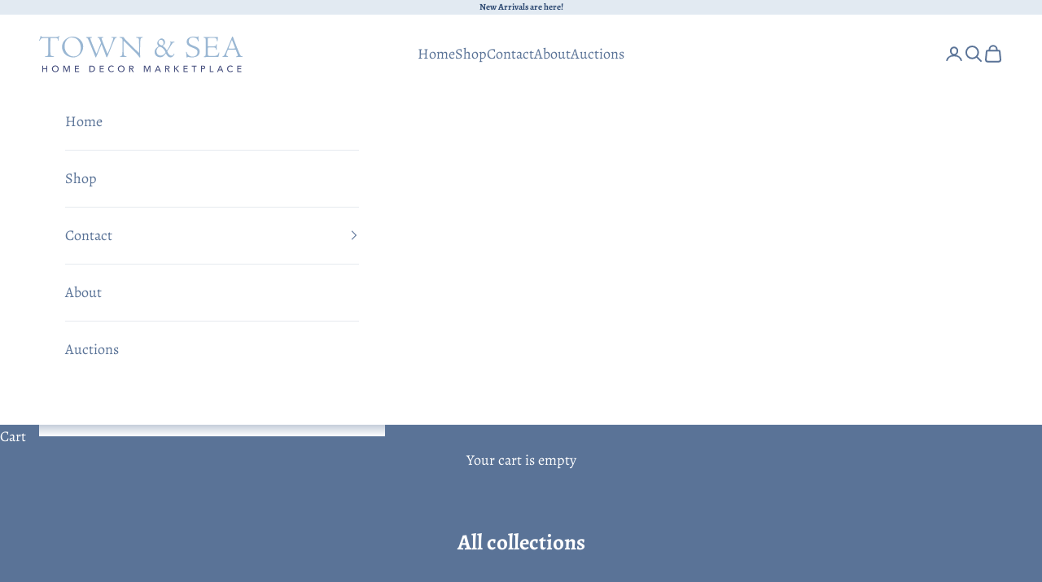

--- FILE ---
content_type: image/svg+xml
request_url: https://townandsea.com/cdn/shop/files/town-and-sea-logo_2x-1.svg?v=1748471609&width=295
body_size: 11597
content:
<svg viewBox="0 0 295 54" height="54px" width="295px" xmlns:xlink="http://www.w3.org/1999/xlink" xmlns="http://www.w3.org/2000/svg"><title>twon-and-sea-logo@2x</title><g fill-rule="evenodd" fill="none" stroke-width="1" stroke="none" id="Symbols"><g fill-rule="nonzero" id="Header-v1"><g id="twon-and-sea-logo"><g fill="#9AB7D3" id="Town-&amp;-Sea-Copy"><path id="Path" d="M8.54473689,30.81884 C8.59018761,31.0459862 8.7265398,31.1822739 9.18104708,31.1822739 C10.1355124,31.1822739 12.8171053,30.9551277 14.6805852,30.9551277 C16.9076709,30.9551277 20.3164755,31.0914154 20.9527857,31.0914154 C21.3618422,31.0914154 21.4527437,31.0005569 21.5436451,30.81884 L21.6345466,30.2736893 C21.6799973,30.1828308 21.5890959,30.1374016 21.4072929,30.1374016 C20.0437711,29.9556847 18.1348405,29.6831093 17.3621781,29.1379585 C16.8622201,28.7745247 16.6804172,28.2293739 16.544065,27.5479355 C16.4077129,26.7302093 16.2713607,24.8221817 16.2713607,18.1440849 L16.2713607,13.6011619 C16.2713607,7.51364505 16.4531636,5.10589586 16.4986143,4.33359895 C16.544065,3.47044358 16.6804172,3.15243897 17.225826,3.15243897 L20.4982784,3.15243897 C23.9525337,3.15243897 25.8160136,3.47044358 26.2705209,3.69758973 C26.7704789,3.87930665 26.906831,4.24274049 26.9522818,4.51531587 C26.9977325,4.96960817 26.9977325,6.19619738 26.9977325,6.78677737 C26.9977325,6.96849429 27.0431832,7.10478198 27.1795354,7.15021121 C27.3158876,7.19564044 27.5431412,7.24106967 27.6794934,7.24106967 C27.9067471,7.24106967 27.9976485,7.15021121 27.9976485,6.87763583 C28.2249022,4.37902818 28.2703529,3.33415589 29.1339167,0.926406706 C29.2702689,0.653831326 29.2702689,0.472114407 29.2248182,0.381255947 C28.9975645,0.199539027 28.6339587,0.017822107 28.4976065,0.017822107 C28.4067051,0.017822107 28.3612543,0.017822107 28.3158036,0.154109797 C27.9976485,0.926406706 27.6794934,1.33526978 27.3158876,1.42612824 C26.8613803,1.60784516 26.1796194,1.69870362 24.7251961,1.74413285 C21.907251,1.88042054 17.725784,1.92584977 12.9080068,1.92584977 C8.90834271,1.92584977 7.18121504,1.92584977 5.63589029,1.88042054 C4.54507281,1.83499131 3.99966407,1.78956208 3.63605825,1.65327439 C3.31790315,1.56241593 3.2270017,1.24441132 3.13610024,0.381255947 C3.13610024,0.199539027 3.04519878,0.154109797 2.86339587,0.108680567 C2.5906915,0.017822107 2.36343786,-0.0276071229 2.27253641,0.017822107 C1.59077548,3.24329743 0.590859466,5.4693297 0,6.60506045 C0.0454507281,6.69591891 0.454507281,7.10478198 0.681760922,7.24106967 C0.818113106,7.33192813 0.95446529,7.33192813 0.999916019,7.15021121 C1.63622621,5.69647585 2.22708568,4.51531587 2.9088466,4.06102357 C3.27245242,3.83387742 4.49962208,3.1978682 8.90834271,3.1978682 L13.1352604,3.1978682 C13.3170633,3.28872666 13.3170633,4.78789125 13.3170633,13.1468696 L13.3170633,17.7352218 C13.3170633,24.5041771 13.0898097,27.5479355 12.9989082,28.1385155 C12.8171053,29.228817 12.2262459,29.5468216 11.0899777,29.7739677 C10.4082167,29.9556847 9.18104708,30.1374016 8.49928616,30.22826 L8.54473689,30.81884 Z"></path><path id="Shape" d="M48.7029802,1.10812363 C44.9760205,1.10812363 41.2945115,2.60728821 38.3856649,5.15132509 C34.704156,8.28594196 33.2042819,12.2837142 33.2042819,16.0997695 C33.2042819,19.7341079 34.704156,23.7773094 37.0221431,26.3667755 C40.0673419,29.7285385 44.8851191,31.7728539 49.6119948,31.7728539 C51.9754326,31.7728539 56.0205474,30.7734108 59.0202955,27.7296524 C61.2019305,25.4127617 63.9744249,21.3695602 63.9744249,15.7817649 C63.9744249,7.55907428 56.6114069,1.10812363 48.7029802,1.10812363 Z M47.3849091,2.4255713 C51.3391225,2.4255713 54.1116169,4.01559434 56.0205474,6.10533892 C59.2475491,9.69424809 60.4292681,13.6011619 60.4292681,17.5989341 C60.4292681,26.4122047 55.7478431,30.3191185 50.248305,30.3191185 C47.0213033,30.3191185 44.067006,29.1379585 41.0672579,26.0942001 C38.4311157,23.4138755 36.9766924,19.5978202 36.9766924,15.5546188 C36.9766924,12.7834357 37.6130026,8.46765888 40.2491448,5.69647585 C42.6125827,3.15243897 44.9305698,2.4255713 47.3849091,2.4255713 Z"></path><path id="Path" d="M81.6345578,31.2277031 C81.7254592,31.5911369 81.8618114,31.7274246 82.0436143,31.7274246 C82.1799665,31.7274246 82.3617694,31.6819954 82.4981216,31.5911369 C82.6344738,31.5457077 82.6799245,31.40942 82.8162767,31.0914154 C83.270784,29.9102554 84.2252493,27.9113693 84.770658,26.5030632 C86.9977437,20.7789802 88.5430685,17.3263587 90.4974498,12.4654311 C92.7699862,18.0986556 95.133424,24.3678894 95.9060864,26.5939216 C96.6787488,28.638237 97.0423546,29.7285385 97.3605097,30.6825523 C97.5877634,31.3185616 97.815017,31.5911369 98.1786228,31.5911369 C98.3604257,31.5911369 98.4967779,31.4548492 98.6785808,31.0914154 C99.2694403,29.8648262 100.133004,28.0022278 100.405708,27.3662185 C103.087301,20.2792587 106.814261,11.1479834 108.405037,7.46821582 C110.223066,3.37958512 110.49577,2.87986359 112.631954,2.78900513 C112.722856,2.78900513 112.813757,2.7435759 112.813757,2.69814667 L112.768307,2.06213746 C112.722856,1.88042054 112.541053,1.78956208 111.995644,1.78956208 C111.677489,1.78956208 110.086714,1.88042054 108.814093,1.88042054 C108.041431,1.88042054 105.996148,1.69870362 105.268936,1.69870362 C104.85988,1.69870362 104.768978,1.83499131 104.723528,2.38014207 C104.678077,2.51642975 104.678077,2.60728821 104.85988,2.69814667 C105.405289,2.7435759 106.1325,2.78900513 106.677909,2.97072205 C107.35967,3.15243897 107.723276,3.37958512 107.450571,4.37902818 C106.268852,9.01280964 101.496526,21.142414 99.4512432,25.9579124 C99.3603417,26.2304878 99.1330881,26.2304878 99.0421867,25.9579124 C96.6787488,20.3246879 92.4972818,9.69424809 90.6792527,4.42445741 C90.3156469,3.33415589 90.7247034,3.1978682 92.9063384,2.7435759 C93.133592,2.69814667 93.0881413,1.92584977 92.8154369,1.83499131 C91.7700702,1.83499131 90.6338019,1.92584977 88.952125,1.92584977 C87.8613075,1.92584977 86.1796306,1.83499131 85.0433624,1.83499131 C84.770658,1.83499131 84.5888551,2.06213746 84.4979537,2.56185898 C84.4525029,2.69814667 84.5888551,2.78900513 84.7252073,2.78900513 C86.6341379,3.10700974 86.9977437,3.28872666 87.452251,4.33359895 C87.952209,5.60561739 88.4976177,6.87763583 89.4975337,9.73967732 C89.6793367,10.1939696 89.7247874,10.5119742 89.5884352,10.8299788 C88.6794206,13.237728 85.0433624,22.3690032 83.4071362,26.0033416 C83.3162347,26.1850586 83.0435304,26.1850586 82.9071782,25.9124832 C81.4982056,22.6870079 76.9531328,11.9202804 74.6351457,5.42390047 C74.3624413,4.69703279 74.2260891,4.1064528 74.1806384,3.74301896 C74.1351876,3.24329743 74.7260471,3.06158051 76.1804704,2.87986359 C76.5440762,2.78900513 76.589527,2.65271744 76.589527,2.51642975 C76.589527,2.19842515 76.4531748,1.83499131 76.2259211,1.83499131 C74.8623993,1.83499131 73.4988774,1.92584977 72.1808063,1.92584977 C71.1808903,1.92584977 69.5446641,1.83499131 68.726551,1.83499131 C68.4083959,1.83499131 68.226593,1.92584977 68.1356915,2.06213746 C68.0447901,2.15299592 67.8629872,2.51642975 67.8629872,2.56185898 C67.8629872,2.65271744 67.8629872,2.69814667 68.1356915,2.7435759 C70.226425,3.01615128 70.4082279,3.47044358 71.6808483,6.46877276 C74.90785,14.0100249 77.8166966,21.4604186 79.1802185,24.9584694 C80.5437403,28.3202324 81.3618534,30.5462646 81.6345578,31.2277031 Z"></path><path id="Path" d="M116.656869,2.47100052 C116.656869,2.65271744 116.70232,2.69814667 116.929573,2.7435759 C118.838504,2.97072205 119.565715,3.42501435 120.202026,4.15188203 C120.883787,4.83332048 121.020139,5.51475893 121.020139,9.73967732 L121.020139,14.9186095 C121.020139,21.732994 120.701984,26.1396293 120.520181,27.3662185 C120.292927,29.0016708 119.974772,29.5013924 117.33863,30.3191185 C117.38408,30.5916939 117.474982,30.8642693 117.611334,31.1368446 C118.293095,31.1368446 119.474814,30.9551277 121.11104,30.9551277 C122.792717,30.9551277 124.610746,31.1368446 126.519677,31.1368446 C126.656029,31.1368446 126.837832,31.0005569 126.792381,30.81884 L126.565128,30.1828308 C124.428943,29.6831093 123.383577,29.3196754 123.065422,28.4110908 C122.474562,26.7756386 122.429111,21.5058479 122.429111,14.8731803 C122.429111,11.7385634 122.429111,9.1036681 122.610914,7.19564044 C126.928733,11.5568465 130.610242,15.2366141 133.928146,18.5983772 C138.382317,23.1867294 142.92739,27.457077 145.563532,31.5911369 C145.790786,31.8182831 145.881687,31.8637123 146.06349,31.8182831 C146.290744,31.7274246 146.563448,31.5911369 146.563448,31.4548492 C146.563448,30.6371231 146.427096,27.9113693 146.427096,25.5036201 C146.427096,18.8255233 146.472546,15.9634818 146.563448,12.0111388 C146.745251,5.33304201 147.063406,3.97016511 147.790618,3.51587281 C148.472379,3.01615128 149.154139,2.78900513 150.42676,2.47100052 L150.244957,1.92584977 C150.199506,1.78956208 150.108605,1.69870362 149.881351,1.69870362 C148.745083,1.69870362 147.108857,1.92584977 145.336278,1.92584977 C143.836404,1.92584977 142.33653,1.88042054 140.836656,1.88042054 L140.882107,2.60728821 C140.882107,2.69814667 140.973008,2.7435759 141.109361,2.83443436 C141.836572,2.87986359 142.92739,3.10700974 143.472798,3.37958512 C144.563616,3.74301896 144.699968,4.83332048 144.79087,5.923622 C144.972672,8.46765888 145.018123,10.6936911 145.018123,15.3729018 C145.063574,18.6438064 145.018123,23.4593048 144.927222,25.3219032 C135.882527,16.4177741 128.928565,9.5579604 126.06517,6.51420199 C125.201606,5.65104662 123.429027,3.37958512 123.110872,2.87986359 C122.883619,2.51642975 122.701816,2.24385438 122.565463,2.06213746 C122.474562,1.971279 122.247308,1.92584977 121.929153,1.92584977 C119.429363,1.92584977 118.383997,1.83499131 116.656869,1.78956208 L116.656869,2.47100052 Z"></path><path id="Shape" d="M177.611345,3.87930665 C176.611429,3.87930665 176.247823,4.1064528 175.566063,4.51531587 C174.111639,5.42390047 173.475329,6.05990969 173.066273,6.55963122 C171.702751,8.05879581 171.384596,9.42167271 171.384596,10.9662665 C171.384596,12.647148 172.429962,14.1008834 173.020822,14.7368926 C173.293526,14.9640388 173.384428,15.2366141 173.248075,15.3274726 C170.975539,17.0992126 169.839271,17.9623679 169.248411,18.6892356 C168.475749,19.6432495 167.475833,21.324131 167.475833,23.6410217 C167.475833,25.276474 167.93034,27.3662185 169.612017,29.0925293 C171.975455,31.5002785 174.475245,31.5002785 175.929668,31.5002785 C176.975035,31.5002785 178.52036,31.0005569 179.202121,30.5462646 C180.838347,29.5013924 182.474573,27.6387939 183.792644,25.7307663 C185.474321,28.6836662 187.29235,31.6819954 190.655704,31.6819954 C193.428199,31.6819954 195.38258,29.1379585 196.200693,26.6847801 C196.291595,26.5030632 195.973439,26.0487709 195.837087,26.0487709 C195.700735,26.0487709 195.428031,26.0942001 195.38258,26.1396293 C194.791721,27.8205108 194.064509,29.0925293 192.337381,29.0925293 C188.837675,29.0925293 187.155998,26.0942001 185.928829,23.1413002 C185.792476,22.7778663 185.883378,22.5961494 186.110631,22.1418571 C187.2469,20.5064048 187.928661,19.5069618 189.292182,17.3263587 C190.792056,14.7823218 193.155494,11.0116958 193.837255,10.3302573 C194.15541,9.96682347 194.382664,9.69424809 196.109792,9.73967732 C196.246144,9.69424809 196.246144,8.87652195 196.155242,8.69480503 C196.064341,8.55851734 195.973439,8.51308811 195.927989,8.46765888 C195.246228,8.69480503 194.10996,8.78566349 193.155494,8.78566349 C191.928325,8.78566349 190.882958,8.55851734 190.610254,8.46765888 C190.292098,8.37680042 190.155746,8.37680042 190.064845,8.46765888 C189.928493,8.60394657 189.74669,8.87652195 189.655788,9.1036681 C190.655704,9.64881886 190.792056,9.87596501 190.792056,10.4211158 C190.792056,11.5114173 188.474069,16.8266372 185.519772,20.9606971 C185.337969,21.2332725 185.201617,21.2332725 184.974363,20.9152679 C183.201785,17.9623679 181.111051,16.0089111 179.520276,15.1911849 C179.338473,15.1003265 179.247572,14.9640388 179.474825,14.6914634 C180.111135,13.9191665 180.974699,13.0560111 181.65646,12.4200019 C181.929164,12.1019973 182.520024,10.5574035 182.520024,9.33081425 C182.520024,8.10422504 182.156418,6.65048968 180.974699,5.37847124 C180.247488,4.60617433 178.883966,3.87930665 177.611345,3.87930665 Z M176.520528,5.83276354 C177.656796,5.83276354 180.42929,6.46877276 180.42929,10.6936911 C180.42929,11.6931342 180.065685,12.5562896 179.74753,12.9651526 C179.293022,13.6011619 178.429458,14.0100249 177.974951,14.0100249 C176.747781,14.0100249 174.747949,13.1014403 173.793484,11.5568465 C173.293526,10.6936911 173.202625,9.92139424 173.202625,9.14909733 C173.202625,8.14965427 173.702583,7.19564044 174.202541,6.74134814 C174.884302,6.01448046 175.702415,5.83276354 176.520528,5.83276354 Z M174.838851,16.0089111 C175.520612,16.0089111 176.929584,16.5086326 178.293106,17.4626464 C179.79298,18.5529479 181.883714,20.5064048 183.156334,23.8227386 C183.247236,24.095314 183.292686,24.5496063 183.156334,24.7313232 C182.565475,25.685337 181.565559,26.8210678 180.38384,27.5933647 C178.883966,28.6836662 177.202289,28.9562416 176.338725,28.9562416 C174.611597,28.9562416 172.702667,28.3656616 171.384596,26.5939216 C170.566482,25.3673324 170.202877,23.8681678 170.202877,22.323574 C170.202877,19.9158248 171.930004,17.4626464 173.748033,16.3269157 C174.202541,16.0543403 174.566147,16.0089111 174.838851,16.0089111 Z"></path><path id="Path" d="M214.340584,32 C214.476936,32 214.567837,31.9545708 214.840542,31.7274246 C215.113246,31.5002785 215.431401,31.2731323 215.658655,31.1822739 C215.885908,31.0459862 216.113162,31.0005569 216.476768,31.0914154 C218.431149,31.40942 220.158277,31.7274246 222.067208,31.7274246 C223.430729,31.7274246 227.066788,31.1822739 228.975718,30.0919723 C231.248255,28.7745247 232.793579,26.4576339 232.793579,23.2775878 C232.793579,21.3695602 232.20272,19.6432495 230.611944,18.1440849 C229.157521,16.781208 227.20314,15.8271941 224.021589,14.6006049 C220.703686,13.3740157 219.11291,12.5108603 218.112994,11.2842711 C217.431233,10.466545 216.931275,9.42167271 216.931275,7.92250812 C216.931275,4.83332048 219.158361,2.38014207 222.748968,2.38014207 C225.33966,2.38014207 227.566746,3.15243897 228.612112,4.24274049 C229.657479,5.28761278 230.021085,6.65048968 230.430141,7.83164966 C230.475592,8.01336658 230.521043,8.05879581 230.611944,8.01336658 C230.839198,7.96793735 231.202804,7.78622043 231.248255,7.69536197 C231.384607,7.60450351 231.384607,7.42278659 231.339156,7.19564044 C231.021001,5.42390047 230.884649,3.33415589 230.97555,0.835548246 C230.884649,0.744689786 230.566494,0.699260556 230.293789,0.744689786 C229.930183,1.24441132 229.475676,1.69870362 229.202972,1.69870362 C229.021169,1.69870362 228.566662,1.69870362 227.930351,1.56241593 C227.20314,1.42612824 224.930603,1.15355286 223.657983,1.15355286 C220.97639,1.15355286 218.522051,2.10756669 217.567585,2.65271744 C215.476852,3.78844819 213.976978,5.74190508 213.976978,8.87652195 C213.976978,10.3302573 214.658739,12.2837142 215.522303,13.2831573 C216.885825,14.9186095 218.840206,15.8726234 221.930855,17.1446418 C225.703266,18.6438064 226.839534,19.2343864 227.793999,20.0066833 C228.975718,21.0061263 229.70293,22.1418571 229.70293,23.7318801 C229.70293,27.5025062 226.839534,30.5462646 222.703518,30.5462646 C219.431065,30.5462646 216.749472,29.0016708 215.476852,27.0936432 C214.658739,25.9579124 214.249682,24.6404647 214.158781,24.0044555 C214.022429,23.5501632 213.931527,23.4593048 213.795175,23.4593048 C213.567921,23.4593048 213.295217,23.504734 213.113414,23.5955925 C212.931611,23.6410217 212.931611,23.9135971 213.067963,24.2770309 C213.340668,25.7761955 213.613372,27.8205108 213.704274,29.9102554 C213.749724,30.7279816 213.840626,31.3639908 214.022429,31.6819954 C214.158781,31.9545708 214.249682,32 214.340584,32 Z"></path><path id="Path" d="M245.272329,15.5546188 C244.908723,15.5546188 244.636019,15.1911849 244.636019,14.8277511 C244.636019,11.5568465 244.545118,8.33137119 244.545118,5.06046663 C244.545118,3.78844819 244.68147,3.51587281 245.135977,3.37958512 C245.590484,3.1978682 247.044908,3.06158051 249.635599,3.06158051 L253.271657,3.06158051 C257.044068,3.06158051 257.362223,4.24274049 257.862181,7.78622043 C257.907632,8.01336658 258.089435,8.10422504 258.862097,8.14965427 C258.862097,7.15021121 258.907548,4.92417894 259.271154,2.78900513 C259.362055,2.19842515 259.407506,2.10756669 259.089351,1.88042054 C258.907548,1.74413285 258.725745,1.65327439 257.953082,1.65327439 C255.862349,1.65327439 252.408094,1.88042054 250.181008,1.88042054 L245.817738,1.88042054 C243.363399,1.88042054 241.863525,1.78956208 240.409101,1.78956208 L238.954678,1.78956208 C238.545621,1.78956208 238.500171,1.83499131 238.500171,1.92584977 L238.45472,2.51642975 C238.409269,2.60728821 238.45472,2.65271744 238.545621,2.69814667 C239.500087,2.92529282 240.3182,3.06158051 240.772707,3.28872666 C241.181764,3.42501435 241.363567,3.6521605 241.409017,4.1064528 C241.499919,5.0150374 241.681722,7.10478198 241.681722,13.3740157 L241.681722,20.2792587 C241.681722,25.0493278 241.454468,28.1385155 241.409017,28.7745247 C241.363567,29.4105339 241.045412,29.819397 239.04558,30.3191185 C239.000129,30.3191185 238.909227,30.3645477 238.863777,30.5008354 C238.818326,30.6825523 238.863777,31.2731323 238.954678,31.3185616 C242.81799,31.1368446 246.181344,30.9551277 249.408346,30.9551277 C252.726249,30.9551277 255.816898,31.0005569 257.225871,31.0459862 C258.725745,31.0914154 258.998449,31.0914154 259.362055,31.0914154 C259.589309,31.0914154 259.725661,31.0005569 259.952914,30.7279816 C260.543774,29.3651047 261.225535,26.5939216 261.270986,24.8221817 C261.270986,24.7313232 261.270986,24.6404647 261.180084,24.5496063 C260.861929,24.4587478 260.634675,24.4133186 260.498323,24.4587478 C259.0439,29.1833877 256.953166,29.6831093 250.90822,29.6831093 C246.408597,29.6831093 245.454132,29.3651047 244.908723,28.5019493 C244.499667,27.7296524 244.499667,26.1850586 244.499667,22.7324371 C244.499667,19.0980987 244.817822,17.5989341 244.908723,17.371788 C245.045076,17.190071 245.135977,17.1446418 245.31778,17.0992126 C245.545034,17.0537833 246.044992,16.9174957 248.362979,16.9174957 C250.771867,16.9174957 252.453544,16.9174957 253.317108,17.0083541 C255.226039,17.1446418 255.816898,17.5989341 256.180504,18.6892356 C256.362307,19.2798156 256.498659,19.8703956 256.725913,20.4609756 C256.771363,20.6426925 256.907716,20.733551 256.998617,20.733551 C257.271321,20.733551 257.544026,20.6881217 257.725829,20.551834 C257.680378,19.6432495 257.453124,18.2349433 257.407674,16.781208 C257.407674,15.4637603 257.680378,13.7828788 257.771279,12.5562896 C257.680378,12.5562896 256.998617,12.5108603 256.816814,12.647148 C255.998701,15.2366141 255.635095,15.2366141 253.135305,15.4183311 C251.58998,15.5091895 249.68105,15.5546188 247.499415,15.5546188 L245.272329,15.5546188 Z"></path><path id="Shape" d="M280.703697,1.10812363 C280.476443,1.10812363 279.931034,1.38069901 279.840133,1.42612824 C279.703781,1.5169867 279.65833,1.56241593 279.612879,1.78956208 C279.385626,2.51642975 279.158372,3.15243897 278.658414,4.42445741 C276.067723,10.7845496 270.88634,23.6410217 269.613719,26.2304878 C268.204747,29.0471001 267.841141,29.5922508 265.977661,30.0919723 C265.93221,30.22826 265.977661,30.7279816 266.068562,30.9551277 C266.114013,31.0005569 266.204915,31.0459862 266.477619,31.0459862 C266.841225,31.0459862 267.932042,30.9551277 268.886508,30.9551277 C269.795522,30.9551277 271.795354,31.0005569 273.749735,31.0459862 C273.886088,30.9096985 274.02244,30.4554062 274.02244,30.22826 C271.613551,29.4105339 271.295396,29.0016708 271.295396,28.047657 C271.295396,26.8210678 272.977073,22.323574 273.522482,21.0969848 C273.795186,20.5972633 274.02244,20.3701171 274.522398,20.3701171 C277.340343,20.2338294 280.930951,20.142971 284.612459,20.142971 C285.021516,20.142971 285.24877,20.551834 285.339671,20.8698387 C286.066883,22.6870079 287.339503,26.1396293 287.657658,26.9573555 C288.475771,29.1379585 288.248518,29.63768 285.703277,30.3645477 C285.703277,30.5008354 285.748728,30.9551277 285.839629,31.1368446 C285.88508,31.2277031 285.930531,31.2731323 286.066883,31.2731323 C286.566841,31.2731323 287.839461,31.0914154 289.339335,31.0914154 C290.793759,31.0914154 292.066379,31.1822739 294.793423,31.1822739 C294.884324,31.0914154 295.066127,30.3645477 294.975225,30.2736893 C292.293633,29.7739677 291.748224,28.5473785 290.930111,26.6847801 C290.384702,25.4127617 286.566841,16.5540618 285.112417,12.5562896 C283.567093,8.37680042 282.567177,6.15076815 281.158204,1.74413285 C281.067303,1.38069901 280.976401,1.10812363 280.703697,1.10812363 Z M275.385962,18.6438064 C274.840553,18.6438064 274.613299,18.3258018 274.704201,18.0986556 C276.476779,13.3285865 277.067639,11.8748511 279.294724,6.69591891 C279.431076,6.33248507 279.749232,6.24162661 279.885584,6.60506045 C281.612711,10.8299788 282.476275,13.3740157 284.248854,18.0077972 C284.339755,18.2349433 284.248854,18.5983772 283.885248,18.5983772 C282.74898,18.6438064 281.385458,18.6892356 279.067471,18.6892356 C276.749484,18.6892356 275.658666,18.6438064 275.385962,18.6438064 Z"></path></g><g fill="#424B7B" transform="translate(4.618, 43.562)" id="Home-Decor-Marketpla"><polygon points="5.32907052e-15 0.234 1.287 0.234 1.287 4.082 5.941 4.082 5.941 0.234 7.241 0.234 7.241 9.438 5.941 9.438 5.941 5.226 1.287 5.226 1.287 9.438 5.32907052e-15 9.438" id="Path"></polygon><path id="Shape" d="M23.759,4.823 C23.759,5.53366667 23.6355,6.18583333 23.3885,6.7795 C23.1415,7.37316667 22.8013333,7.8845 22.368,8.3135 C21.9346667,8.7425 21.419,9.07616667 20.821,9.3145 C20.223,9.55283333 19.573,9.672 18.871,9.672 C18.169,9.672 17.5211667,9.55283333 16.9275,9.3145 C16.3338333,9.07616667 15.8203333,8.7425 15.387,8.3135 C14.9536667,7.8845 14.6156667,7.37316667 14.373,6.7795 C14.1303333,6.18583333 14.009,5.53366667 14.009,4.823 C14.009,4.10366667 14.1303333,3.44716667 14.373,2.8535 C14.6156667,2.25983333 14.9536667,1.75283333 15.387,1.3325 C15.8203333,0.912166667 16.3338333,0.585 16.9275,0.351 C17.5211667,0.117 18.169,0 18.871,0 C19.573,0 20.223,0.117 20.821,0.351 C21.419,0.585 21.9346667,0.912166667 22.368,1.3325 C22.8013333,1.75283333 23.1415,2.25983333 23.3885,2.8535 C23.6355,3.44716667 23.759,4.10366667 23.759,4.823 Z M22.368,4.823 C22.368,4.32033333 22.2856667,3.84583333 22.121,3.3995 C21.9563333,2.95316667 21.7223333,2.561 21.419,2.223 C21.1156667,1.885 20.7495,1.6185 20.3205,1.4235 C19.8915,1.2285 19.4083333,1.131 18.871,1.131 C18.3423333,1.131 17.8635,1.2285 17.4345,1.4235 C17.0055,1.6185 16.6415,1.885 16.3425,2.223 C16.0435,2.561 15.8116667,2.95316667 15.647,3.3995 C15.4823333,3.84583333 15.4,4.32033333 15.4,4.823 C15.4,5.33433333 15.4823333,5.81533333 15.647,6.266 C15.8116667,6.71666667 16.0456667,7.10883333 16.349,7.4425 C16.6523333,7.77616667 17.0163333,8.03833333 17.441,8.229 C17.8656667,8.41966667 18.3423333,8.515 18.871,8.515 C19.3996667,8.515 19.8806667,8.41966667 20.314,8.229 C20.7473333,8.03833333 21.1156667,7.77616667 21.419,7.4425 C21.7223333,7.10883333 21.9563333,6.71666667 22.121,6.266 C22.2856667,5.81533333 22.368,5.33433333 22.368,4.823 Z"></path><polygon points="35.272 7.306 35.298 7.306 38.015 0.234 40.017 0.234 40.017 9.438 38.73 9.438 38.73 1.742 38.704 1.742 35.649 9.438 34.83 9.438 31.788 1.742 31.762 1.742 31.762 9.438 30.514 9.438 30.514 0.234 32.516 0.234" id="Path"></polygon><polygon points="48.54 8.294 53.35 8.294 53.35 9.438 47.253 9.438 47.253 0.234 53.155 0.234 53.155 1.365 48.54 1.365 48.54 4.121 52.882 4.121 52.882 5.226 48.54 5.226" id="Path"></polygon><path id="Shape" d="M68.316,0.234 L71.475,0.234 C72.0643333,0.234 72.6536667,0.320666667 73.243,0.494 C73.8323333,0.667333333 74.3653333,0.940333333 74.842,1.313 C75.3186667,1.68566667 75.7043333,2.16233333 75.999,2.743 C76.2936667,3.32366667 76.441,4.02133333 76.441,4.836 C76.441,5.62466667 76.2936667,6.30716667 75.999,6.8835 C75.7043333,7.45983333 75.3186667,7.9365 74.842,8.3135 C74.3653333,8.6905 73.8323333,8.97216667 73.243,9.1585 C72.6536667,9.34483333 72.0643333,9.438 71.475,9.438 L68.316,9.438 L68.316,0.234 Z M69.603,8.307 L71.215,8.307 C71.7696667,8.307 72.2831667,8.229 72.7555,8.073 C73.2278333,7.917 73.6351667,7.69166667 73.9775,7.397 C74.3198333,7.10233333 74.5863333,6.73833333 74.777,6.305 C74.9676667,5.87166667 75.063,5.382 75.063,4.836 C75.063,4.264 74.9676667,3.76133333 74.777,3.328 C74.5863333,2.89466667 74.3198333,2.53283333 73.9775,2.2425 C73.6351667,1.95216667 73.2278333,1.73116667 72.7555,1.5795 C72.2831667,1.42783333 71.7696667,1.352 71.215,1.352 L69.603,1.352 L69.603,8.307 Z"></path><polygon points="84.496 8.294 89.306 8.294 89.306 9.438 83.209 9.438 83.209 0.234 89.111 0.234 89.111 1.365 84.496 1.365 84.496 4.121 88.838 4.121 88.838 5.226 84.496 5.226" id="Path"></polygon><path id="Path" d="M103.913,8.008 C103.549,8.502 103.076667,8.90283333 102.496,9.2105 C101.915333,9.51816667 101.217667,9.672 100.403,9.672 C99.701,9.672 99.0531667,9.55283333 98.4595,9.3145 C97.8658333,9.07616667 97.3545,8.7425 96.9255,8.3135 C96.4965,7.8845 96.1606667,7.37316667 95.918,6.7795 C95.6753333,6.18583333 95.554,5.53366667 95.554,4.823 C95.554,4.10366667 95.6775,3.44716667 95.9245,2.8535 C96.1715,2.25983333 96.5138333,1.75283333 96.9515,1.3325 C97.3891667,0.912166667 97.907,0.585 98.505,0.351 C99.103,0.117 99.753,0 100.455,0 C100.767,0 101.083333,0.0303333333 101.404,0.091 C101.724667,0.151666667 102.032333,0.242666667 102.327,0.364 C102.621667,0.485333333 102.890333,0.634833333 103.133,0.8125 C103.375667,0.990166667 103.583667,1.196 103.757,1.43 L102.743,2.21 C102.517667,1.898 102.199167,1.64016667 101.7875,1.4365 C101.375833,1.23283333 100.931667,1.131 100.455,1.131 C99.9176667,1.131 99.4345,1.2285 99.0055,1.4235 C98.5765,1.6185 98.2103333,1.885 97.907,2.223 C97.6036667,2.561 97.3696667,2.95316667 97.205,3.3995 C97.0403333,3.84583333 96.958,4.32033333 96.958,4.823 C96.958,5.343 97.0381667,5.82833333 97.1985,6.279 C97.3588333,6.72966667 97.5885,7.12183333 97.8875,7.4555 C98.1865,7.78916667 98.5505,8.05133333 98.9795,8.242 C99.4085,8.43266667 99.8873333,8.528 100.416,8.528 C100.936,8.528 101.408333,8.424 101.833,8.216 C102.257667,8.008 102.608667,7.70466667 102.886,7.306 L103.913,8.008 Z"></path><path id="Shape" d="M119.352,4.823 C119.352,5.53366667 119.2285,6.18583333 118.9815,6.7795 C118.7345,7.37316667 118.394333,7.8845 117.961,8.3135 C117.527667,8.7425 117.012,9.07616667 116.414,9.3145 C115.816,9.55283333 115.166,9.672 114.464,9.672 C113.762,9.672 113.114167,9.55283333 112.5205,9.3145 C111.926833,9.07616667 111.413333,8.7425 110.98,8.3135 C110.546667,7.8845 110.208667,7.37316667 109.966,6.7795 C109.723333,6.18583333 109.602,5.53366667 109.602,4.823 C109.602,4.10366667 109.723333,3.44716667 109.966,2.8535 C110.208667,2.25983333 110.546667,1.75283333 110.98,1.3325 C111.413333,0.912166667 111.926833,0.585 112.5205,0.351 C113.114167,0.117 113.762,0 114.464,0 C115.166,0 115.816,0.117 116.414,0.351 C117.012,0.585 117.527667,0.912166667 117.961,1.3325 C118.394333,1.75283333 118.7345,2.25983333 118.9815,2.8535 C119.2285,3.44716667 119.352,4.10366667 119.352,4.823 Z M117.961,4.823 C117.961,4.32033333 117.878667,3.84583333 117.714,3.3995 C117.549333,2.95316667 117.315333,2.561 117.012,2.223 C116.708667,1.885 116.3425,1.6185 115.9135,1.4235 C115.4845,1.2285 115.001333,1.131 114.464,1.131 C113.935333,1.131 113.4565,1.2285 113.0275,1.4235 C112.5985,1.6185 112.2345,1.885 111.9355,2.223 C111.6365,2.561 111.404667,2.95316667 111.24,3.3995 C111.075333,3.84583333 110.993,4.32033333 110.993,4.823 C110.993,5.33433333 111.075333,5.81533333 111.24,6.266 C111.404667,6.71666667 111.638667,7.10883333 111.942,7.4425 C112.245333,7.77616667 112.609333,8.03833333 113.034,8.229 C113.458667,8.41966667 113.935333,8.515 114.464,8.515 C114.992667,8.515 115.473667,8.41966667 115.907,8.229 C116.340333,8.03833333 116.708667,7.77616667 117.012,7.4425 C117.315333,7.10883333 117.549333,6.71666667 117.714,6.266 C117.878667,5.81533333 117.961,5.33433333 117.961,4.823 Z"></path><path id="Shape" d="M127.394,9.438 L126.107,9.438 L126.107,0.234 L129.058,0.234 C129.5,0.234 129.920333,0.2795 130.319,0.3705 C130.717667,0.4615 131.0665,0.606666667 131.3655,0.806 C131.6645,1.00533333 131.900667,1.2675 132.074,1.5925 C132.247333,1.9175 132.334,2.314 132.334,2.782 C132.334,3.458 132.126,4.004 131.71,4.42 C131.294,4.836 130.756667,5.10033333 130.098,5.213 L132.672,9.438 L131.112,9.438 L128.772,5.343 L127.394,5.343 L127.394,9.438 Z M127.394,4.264 L128.876,4.264 C129.179333,4.264 129.461,4.238 129.721,4.186 C129.981,4.134 130.2085,4.0495 130.4035,3.9325 C130.5985,3.8155 130.752333,3.66383333 130.865,3.4775 C130.977667,3.29116667 131.034,3.05933333 131.034,2.782 C131.034,2.50466667 130.977667,2.27283333 130.865,2.0865 C130.752333,1.90016667 130.602833,1.75066667 130.4165,1.638 C130.230167,1.52533333 130.011333,1.44516667 129.76,1.3975 C129.508667,1.34983333 129.244333,1.326 128.967,1.326 L127.394,1.326 L127.394,4.264 Z"></path><polygon points="152.097 7.306 152.123 7.306 154.84 0.234 156.842 0.234 156.842 9.438 155.555 9.438 155.555 1.742 155.529 1.742 152.474 9.438 151.655 9.438 148.613 1.742 148.587 1.742 148.587 9.438 147.339 9.438 147.339 0.234 149.341 0.234" id="Path"></polygon><path id="Shape" d="M164.455,9.438 L163.025,9.438 L167.016,0.234 L168.186,0.234 L172.138,9.438 L170.682,9.438 L169.746,7.176 L165.378,7.176 L164.455,9.438 Z M165.833,6.045 L169.278,6.045 L167.562,1.729 L165.833,6.045 Z"></path><path id="Shape" d="M179.608,9.438 L178.321,9.438 L178.321,0.234 L181.272,0.234 C181.714,0.234 182.134333,0.2795 182.533,0.3705 C182.931667,0.4615 183.2805,0.606666667 183.5795,0.806 C183.8785,1.00533333 184.114667,1.2675 184.288,1.5925 C184.461333,1.9175 184.548,2.314 184.548,2.782 C184.548,3.458 184.34,4.004 183.924,4.42 C183.508,4.836 182.970667,5.10033333 182.312,5.213 L184.886,9.438 L183.326,9.438 L180.986,5.343 L179.608,5.343 L179.608,9.438 Z M179.608,4.264 L181.09,4.264 C181.393333,4.264 181.675,4.238 181.935,4.186 C182.195,4.134 182.4225,4.0495 182.6175,3.9325 C182.8125,3.8155 182.966333,3.66383333 183.079,3.4775 C183.191667,3.29116667 183.248,3.05933333 183.248,2.782 C183.248,2.50466667 183.191667,2.27283333 183.079,2.0865 C182.966333,1.90016667 182.816833,1.75066667 182.6305,1.638 C182.444167,1.52533333 182.225333,1.44516667 181.974,1.3975 C181.722667,1.34983333 181.458333,1.326 181.181,1.326 L179.608,1.326 L179.608,4.264 Z"></path><polygon points="192.59 4.29 192.616 4.29 196.724 0.234 198.505 0.234 194.033 4.446 198.778 9.438 196.932 9.438 192.616 4.68 192.59 4.68 192.59 9.438 191.303 9.438 191.303 0.234 192.59 0.234" id="Path"></polygon><polygon points="206.157 8.294 210.967 8.294 210.967 9.438 204.87 9.438 204.87 0.234 210.772 0.234 210.772 1.365 206.157 1.365 206.157 4.121 210.499 4.121 210.499 5.226 206.157 5.226" id="Path"></polygon><polygon points="220.907 9.438 219.62 9.438 219.62 1.365 216.669 1.365 216.669 0.234 223.858 0.234 223.858 1.365 220.907 1.365" id="Path"></polygon><path id="Shape" d="M230.08,0.234 L232.888,0.234 C233.382,0.234 233.832667,0.283833333 234.24,0.3835 C234.647333,0.483166667 234.994,0.637 235.28,0.845 C235.566,1.053 235.787,1.31733333 235.943,1.638 C236.099,1.95866667 236.177,2.34433333 236.177,2.795 C236.177,3.25433333 236.0925,3.64866667 235.9235,3.978 C235.7545,4.30733333 235.5205,4.576 235.2215,4.784 C234.9225,4.992 234.567167,5.14583333 234.1555,5.2455 C233.743833,5.34516667 233.299667,5.395 232.823,5.395 L231.367,5.395 L231.367,9.438 L230.08,9.438 L230.08,0.234 Z M231.367,4.303 L232.732,4.303 C233.044,4.303 233.332167,4.27483333 233.5965,4.2185 C233.860833,4.16216667 234.088333,4.0755 234.279,3.9585 C234.469667,3.8415 234.617,3.68766667 234.721,3.497 C234.825,3.30633333 234.877,3.07233333 234.877,2.795 C234.877,2.51766667 234.822833,2.28583333 234.7145,2.0995 C234.606167,1.91316667 234.458833,1.7615 234.2725,1.6445 C234.086167,1.5275 233.863,1.44516667 233.603,1.3975 C233.343,1.34983333 233.061333,1.326 232.758,1.326 L231.367,1.326 L231.367,4.303 Z"></path><polygon points="244.102 8.294 248.21 8.294 248.21 9.438 242.815 9.438 242.815 0.234 244.102 0.234" id="Path"></polygon><path id="Shape" d="M254.835,9.438 L253.405,9.438 L257.396,0.234 L258.566,0.234 L262.518,9.438 L261.062,9.438 L260.126,7.176 L255.758,7.176 L254.835,9.438 Z M256.213,6.045 L259.658,6.045 L257.942,1.729 L256.213,6.045 Z"></path><path id="Path" d="M276.358,8.008 C275.994,8.502 275.521667,8.90283333 274.941,9.2105 C274.360333,9.51816667 273.662667,9.672 272.848,9.672 C272.146,9.672 271.498167,9.55283333 270.9045,9.3145 C270.310833,9.07616667 269.7995,8.7425 269.3705,8.3135 C268.9415,7.8845 268.605667,7.37316667 268.363,6.7795 C268.120333,6.18583333 267.999,5.53366667 267.999,4.823 C267.999,4.10366667 268.1225,3.44716667 268.3695,2.8535 C268.6165,2.25983333 268.958833,1.75283333 269.3965,1.3325 C269.834167,0.912166667 270.352,0.585 270.95,0.351 C271.548,0.117 272.198,0 272.9,0 C273.212,0 273.528333,0.0303333333 273.849,0.091 C274.169667,0.151666667 274.477333,0.242666667 274.772,0.364 C275.066667,0.485333333 275.335333,0.634833333 275.578,0.8125 C275.820667,0.990166667 276.028667,1.196 276.202,1.43 L275.188,2.21 C274.962667,1.898 274.644167,1.64016667 274.2325,1.4365 C273.820833,1.23283333 273.376667,1.131 272.9,1.131 C272.362667,1.131 271.8795,1.2285 271.4505,1.4235 C271.0215,1.6185 270.655333,1.885 270.352,2.223 C270.048667,2.561 269.814667,2.95316667 269.65,3.3995 C269.485333,3.84583333 269.403,4.32033333 269.403,4.823 C269.403,5.343 269.483167,5.82833333 269.6435,6.279 C269.803833,6.72966667 270.0335,7.12183333 270.3325,7.4555 C270.6315,7.78916667 270.9955,8.05133333 271.4245,8.242 C271.8535,8.43266667 272.332333,8.528 272.861,8.528 C273.381,8.528 273.853333,8.424 274.278,8.216 C274.702667,8.008 275.053667,7.70466667 275.331,7.306 L276.358,8.008 Z"></path><polygon points="283.958 8.294 288.768 8.294 288.768 9.438 282.671 9.438 282.671 0.234 288.573 0.234 288.573 1.365 283.958 1.365 283.958 4.121 288.3 4.121 288.3 5.226 283.958 5.226" id="Path"></polygon></g></g></g></g></svg>